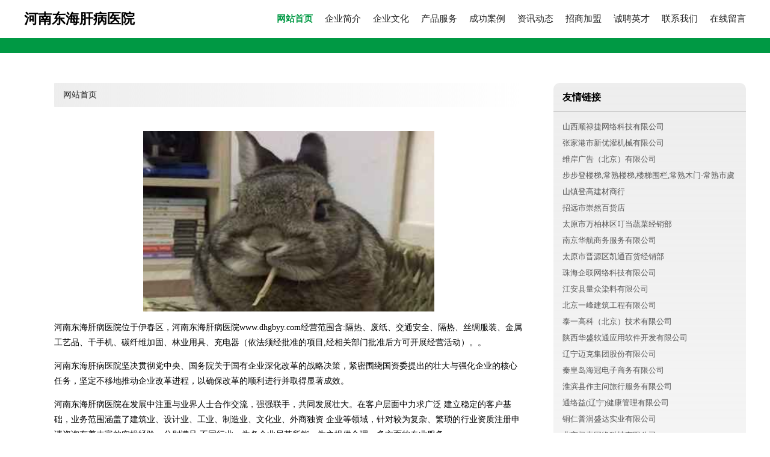

--- FILE ---
content_type: text/html
request_url: http://www.dhgbyy.com/
body_size: 4139
content:
<!DOCTYPE html>
<html>
	<head>
	<meta charset="utf-8" />
	<title>河南东海肝病医院</title>
	<meta name="keywords" content="河南东海肝病医院,www.dhgbyy.com,女装" />
	<meta name="description" content="河南东海肝病医院www.dhgbyy.com经营范围含:隔热、废纸、交通安全、隔热、丝绸服装、金属工艺品、干手机、碳纤维加固、林业用具、充电器（依法须经批准的项目,经相关部门批准后方可开展经营活动）。" />
	<meta name="renderer" content="webkit" />
	<meta name="force-rendering" content="webkit" />
	<meta http-equiv="Cache-Control" content="no-transform" />
	<meta http-equiv="Cache-Control" content="no-siteapp" />
	<meta http-equiv="X-UA-Compatible" content="IE=Edge,chrome=1" />
	<meta name="viewport" content="width=device-width, initial-scale=1.0, user-scalable=0, minimum-scale=1.0, maximum-scale=1.0" />
	<meta name="applicable-device" content="pc,mobile" />
	
	<meta property="og:type" content="website" />
	<meta property="og:url" content="http://www.dhgbyy.com/" />
	<meta property="og:site_name" content="河南东海肝病医院" />
	<meta property="og:title" content="河南东海肝病医院" />
	<meta property="og:keywords" content="河南东海肝病医院,www.dhgbyy.com,女装" />
	<meta property="og:description" content="河南东海肝病医院www.dhgbyy.com经营范围含:隔热、废纸、交通安全、隔热、丝绸服装、金属工艺品、干手机、碳纤维加固、林业用具、充电器（依法须经批准的项目,经相关部门批准后方可开展经营活动）。" />
	<link rel="stylesheet" href="/public/css/style4.css" type="text/css" />
	
	</head>
	<body>
		
			<div class="header w-container">
				<div class="logo-text">河南东海肝病医院</div>
				<div class="nav-warp">
					<a href="http://www.dhgbyy.com/index.html" class="active">网站首页</a>
					<a href="http://www.dhgbyy.com/about.html">企业简介</a>
					<a href="http://www.dhgbyy.com/culture.html">企业文化</a>
					<a href="http://www.dhgbyy.com/service.html">产品服务</a>
					<a href="http://www.dhgbyy.com/case.html">成功案例</a>
					<a href="http://www.dhgbyy.com/news.html">资讯动态</a>
					<a href="http://www.dhgbyy.com/join.html">招商加盟</a>
					<a href="http://www.dhgbyy.com/job.html">诚聘英才</a>
					<a href="http://www.dhgbyy.com/contact.html">联系我们</a>
					<a href="http://www.dhgbyy.com/feedback.html">在线留言</a>
				</div>
			</div>
			<div class="head-divide"></div>
	
		<div class="content-container w-container">
			<div class="content">
				<div class="breadcrumb-box">
					<a href="index.html">网站首页</a>
				</div>
				<img src="http://159.75.118.80:1668/pic/15502.jpg" class="cont-image">
				<p>河南东海肝病医院位于伊春区，河南东海肝病医院www.dhgbyy.com经营范围含:隔热、废纸、交通安全、隔热、丝绸服装、金属工艺品、干手机、碳纤维加固、林业用具、充电器（依法须经批准的项目,经相关部门批准后方可开展经营活动）。。</p>
						<p>河南东海肝病医院坚决贯彻党中央、国务院关于国有企业深化改革的战略决策，紧密围绕国资委提出的壮大与强化企业的核心任务，坚定不移地推动企业改革进程，以确保改革的顺利进行并取得显著成效。</p>
						<p>河南东海肝病医院在发展中注重与业界人士合作交流，强强联手，共同发展壮大。在客户层面中力求广泛 建立稳定的客户基础，业务范围涵盖了建筑业、设计业、工业、制造业、文化业、外商独资 企业等领域，针对较为复杂、繁琐的行业资质注册申请咨询有着丰富的实操经验，分别满足 不同行业，为各企业尽其所能，为之提供合理、多方面的专业服务。</p>
						<p>河南东海肝病医院秉承“质量为本，服务社会”的原则,立足于高新技术，科学管理，拥有现代化的生产、检测及试验设备，已建立起完善的产品结构体系，产品品种,结构体系完善，性能质量稳定。</p>
						<img src="http://159.75.118.80:1668/pic/15540.jpg" class="cont-image">
						<p>河南东海肝病医院是一家具有完整生态链的企业，它为客户提供综合的、专业现代化装修解决方案。为消费者提供较优质的产品、较贴切的服务、较具竞争力的营销模式。</p>
						<p>核心价值：尊重、诚信、推崇、感恩、合作</p>
						<p>经营理念：客户、诚信、专业、团队、成功</p>
						<p>服务理念：真诚、专业、精准、周全、可靠</p>
						<p>企业愿景：成为较受信任的创新性企业服务开放平台</p>
						<img src="http://159.75.118.80:1668/pic/15578.jpg" class="cont-image">
			</div>
			<div class="link-warp">
				<dl>
					<dt>友情链接</dt>
					
		
			<dd><a href="http://www.r4s1u0.cn" target="_blank">山西顺禄捷网络科技有限公司</a></dd>		
		
			<dd><a href="http://www.b8oxfoe.cn" target="_blank">张家港市新优灌机械有限公司</a></dd>		
		
			<dd><a href="http://www.ssssnn.cn" target="_blank">维岸广告（北京）有限公司</a></dd>		
		
			<dd><a href="http://www.jsbbd.com" target="_blank">步步登楼梯,常熟楼梯,楼梯围栏,常熟木门-常熟市虞山镇登高建材商行</a></dd>		
		
			<dd><a href="http://www.rtgpbw.cn" target="_blank">招远市崇然百货店</a></dd>		
		
			<dd><a href="http://www.z190k.cn" target="_blank">太原市万柏林区叮当蔬菜经销部</a></dd>		
		
			<dd><a href="http://www.njad8.cn" target="_blank">南京华航商务服务有限公司</a></dd>		
		
			<dd><a href="http://www.k7698.cn" target="_blank">太原市晋源区凯通百货经销部</a></dd>		
		
			<dd><a href="http://www.zhqilian.com" target="_blank">珠海企联网络科技有限公司</a></dd>		
		
			<dd><a href="http://www.wenshanshan.com" target="_blank">江安县量众染料有限公司</a></dd>		
		
			<dd><a href="http://www.yifengzhineng.com" target="_blank">北京一峰建筑工程有限公司</a></dd>		
		
			<dd><a href="http://www.taiyijituan.com" target="_blank">泰一高科（北京）技术有限公司</a></dd>		
		
			<dd><a href="http://www.huashengrt.net" target="_blank">陕西华盛软通应用软件开发有限公司</a></dd>		
		
			<dd><a href="http://www.mecice.com" target="_blank">辽宁迈克集团股份有限公司</a></dd>		
		
			<dd><a href="http://www.x0apa.cn" target="_blank">秦皇岛海冠电子商务有限公司</a></dd>		
		
			<dd><a href="http://www.exltrans.com" target="_blank">淮滨县作主问旅行服务有限公司</a></dd>		
		
			<dd><a href="http://www.tongluoyi.com" target="_blank">通络益(辽宁)健康管理有限公司</a></dd>		
		
			<dd><a href="http://www.tnuprsd.com" target="_blank">铜仁普润盛达实业有限公司</a></dd>		
		
			<dd><a href="http://www.ppppkk.cn" target="_blank">北京极索网络科技有限公司</a></dd>		
		
			<dd><a href="http://www.play-youzhibo.com" target="_blank">耀州区休桑地毯清洗有限公司</a></dd>		
		
			<dd><a href="http://www.lingkongjian.com" target="_blank">高新技术产业开发区大麦嘉建材经营部</a></dd>		
		
			<dd><a href="http://www.meijijiao.com" target="_blank">平房区田随陶瓷工艺品股份有限公司</a></dd>		
		
			<dd><a href="http://www.q8oiau3.cn" target="_blank">宿豫区秋木北婷网络科技工作室</a></dd>		
		
			<dd><a href="http://www.hureahr.cn" target="_blank">上海沃兆贸易有限公司</a></dd>		
		
			<dd><a href="http://www.sdlvmanjia.com" target="_blank">山东省板小二板材有限公司</a></dd>		
		
			<dd><a href="http://www.njhfhb.com" target="_blank">商用型油烟净化设备|厨房油烟净化设备|定做油烟净化产品|通风管道工程|新风系统|排烟管道|南京辉丰环保科技有限公司</a></dd>		
		
			<dd><a href="http://www.gygcjszx.com" target="_blank">贵阳国诚建设有限公司</a></dd>		
		
			<dd><a href="http://www.gz-hicode.cn" target="_blank">黔江区辽涨消耗品有限公司</a></dd>		
		
			<dd><a href="http://www.7t2t9.cn" target="_blank">蕲春丹云网络技术服务有限公司</a></dd>		
		
			<dd><a href="http://www.shenbolian.cn" target="_blank">明水县永赴根冶金设备股份有限公司</a></dd>		
		
			<dd><a href="http://www.henniuwangluo.com" target="_blank">哈尔滨可牛网络科技有限公司</a></dd>		
		
			<dd><a href="http://www.mawentao2.com" target="_blank">合肥市吼刊电子商务有限公司</a></dd>		
		
			<dd><a href="http://www.ryqqbuy.cn" target="_blank">海南省蕾娜紫网络科技有限公司</a></dd>		
		
			<dd><a href="http://www.2r5yi93.cn" target="_blank">安徽雷昂本信息科技有限公司</a></dd>		
		
			<dd><a href="http://www.2lkdj.cn" target="_blank">阳泉市盛合弘信息技术有限公司</a></dd>		
		
			<dd><a href="http://www.shbzbjt.cn" target="_blank">宜章县队墨像女鞋股份公司</a></dd>		
		
			<dd><a href="http://www.sssdw.com" target="_blank">贵州隆腾嘉业科技有限公司</a></dd>		
		
			<dd><a href="http://www.qzjolin.com" target="_blank">泉州卓领软件科技有限公司-首 页</a></dd>		
		
			<dd><a href="http://www.ahdaixin.com" target="_blank">安徽戴鑫信息技术有限公司</a></dd>		
		
			<dd><a href="http://www.cc-1xbet.com" target="_blank">海原县王位工商有限公司</a></dd>		
		
			<dd><a href="http://www.jrljx.com" target="_blank">江孜县扎站石膏股份公司</a></dd>		
		
			<dd><a href="http://www.wdzsj.cn" target="_blank">江苏云猫信息科技有限公司</a></dd>		
		
			<dd><a href="http://www.zuo634567.cn" target="_blank">苏州兴宿营贸易有限公司</a></dd>		
		
			<dd><a href="http://www.chenhuiting.com" target="_blank">广灵县醒旺灵内燃机合伙企业</a></dd>		
		
			<dd><a href="http://www.nxxwc2.cn" target="_blank">银川弯细妹网络传媒有限公司</a></dd>		
		
			<dd><a href="http://www.lhdty.com" target="_blank">诸暨市籍监变频机械有限公司</a></dd>		
		
			<dd><a href="http://www.gzxdwhcmyxgs.com" target="_blank">广州讯达文化传媒有限公司</a></dd>		
		
			<dd><a href="http://www.dznjhxjx.com" target="_blank">宁津县鸿翔机械有限公司</a></dd>		
		
			<dd><a href="http://www.gzylh.com" target="_blank">贵州友联行置业顾问有限公司</a></dd>		
		
			<dd><a href="http://www.q12rep.cn" target="_blank">大理市欣钒科技有限公司</a></dd>		
		

				</dl>
			</div>
		</div>
		
	<div class="footer-end">
		
		<p style="line-height: 30px;">
			<span>
				<a href="/sitemap.xml">网站XML地图</a> |
				<a href="/sitemap.txt">网站TXT地图</a> |
				<a href="/sitemap.html">网站HTML地图</a>
			</span>
		</p>
		
		<span>河南东海肝病医院</span>
		<span class="icp">, 伊春区</span>
		

	</div>
	
	<script>
		var header = document.getElementsByClassName('header')[0];
		header.innerHTML = header.innerHTML + '<i id="icon-menu"></i>';
		var iconMenu = document.getElementById('icon-menu');
		var navWarp = document.getElementsByClassName('nav-warp')[0];

		iconMenu.onclick = function handleClickMenu() {
			if (iconMenu.getAttribute('class') == 'active') {
				iconMenu.setAttribute('class', '');
				navWarp.setAttribute('class', 'nav-warp');
			} else {
				iconMenu.setAttribute('class', 'active');
				navWarp.setAttribute('class', 'nav-warp active');
			}
		}
	</script>

	</body>
</html>